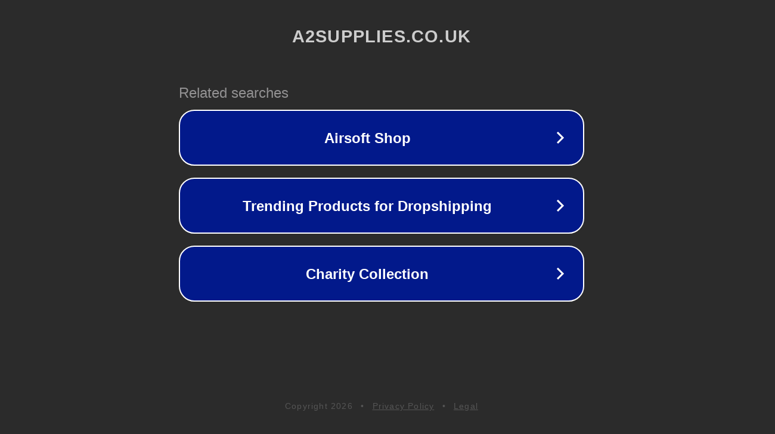

--- FILE ---
content_type: text/html; charset=utf-8
request_url: https://a2supplies.co.uk/products/agm-m870-shotgun-15rnd-magazine
body_size: 1106
content:
<!doctype html>
<html data-adblockkey="MFwwDQYJKoZIhvcNAQEBBQADSwAwSAJBANDrp2lz7AOmADaN8tA50LsWcjLFyQFcb/P2Txc58oYOeILb3vBw7J6f4pamkAQVSQuqYsKx3YzdUHCvbVZvFUsCAwEAAQ==_FVJXoYyetQanxapJCnF4QPgykyz9I3Z5M+xuhPD/ou2zgWUtMlCRkHTrOb6/NC6Acpf8de9fWrzBoPniLKm7Dw==" lang="en" style="background: #2B2B2B;">
<head>
    <meta charset="utf-8">
    <meta name="viewport" content="width=device-width, initial-scale=1">
    <link rel="icon" href="[data-uri]">
    <link rel="preconnect" href="https://www.google.com" crossorigin>
</head>
<body>
<div id="target" style="opacity: 0"></div>
<script>window.park = "[base64]";</script>
<script src="/bjdzhVDPi.js"></script>
</body>
</html>
